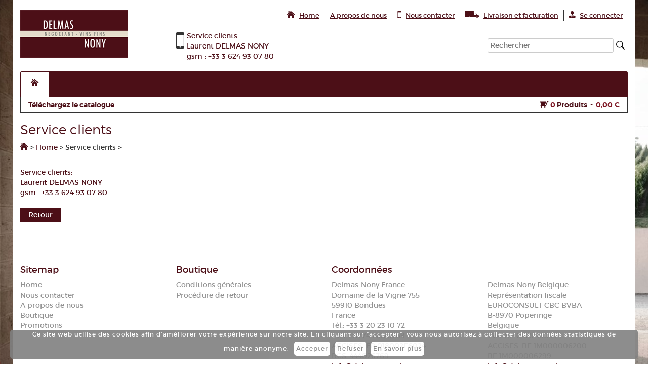

--- FILE ---
content_type: text/html; charset=utf-8
request_url: https://www.delmas-nony.be/fr/
body_size: 35737
content:



<!DOCTYPE html>
<html id="HtmlTag" lang="fr">
<head><title>
	Delmas-Nony France
</title><meta charset="utf-8" />
<meta name="robots" content="index, follow" /><meta name="viewport" content="width=device-width, maximum-scale=1, initial-scale=1, user-scalable=0" /><link rel="apple-touch-icon" sizes="180x180" href="../apple-touch-icon.png" /><link rel="icon" type="image/png" sizes="32x32" href="../favicon-32x32.png" /><link rel="icon" type="image/png" sizes="16x16" href="../favicon-16x16.png" /><link rel="manifest" href="../site.webmanifest" /><link rel="mask-icon" href="../safari-pinned-tab.svg" color="#4c0f17" /><meta name="msapplication-TileColor" content="#ffffff" /><meta name="theme-color" content="#ffffff" /><link href="/css/master-css-head-v1?v=qYcGU1TD7FXpq9Hu1oX6IgGmFO4PDBAI2xXVBvXKCzw1" rel="stylesheet"/>
<script src="/scripts/master-js-head-v1?v=c8nvUfM3PNwExC5vAUiTzNYEcM5WNV1wjmk7W0lNSZ81"></script>

    <script src="../scripts/jquery-v1.11.3.min.js"></script>
    <script src="../scripts/email-v1.js"></script>
    <!-- Google Tag Manager -->
    <script>
        var googleTrackingInitialized = false;
        function initGoogleTracking() {
            if (googleTrackingInitialized == false) {
                googleTrackingInitialized = true;
            
                (function (w, d, s, l, i) {
                w[l] = w[l] || []; w[l].push({
                'gtm.start':
                new Date().getTime(), event: 'gtm.js'
                }); var f = d.getElementsByTagName(s)[0],
                j = d.createElement(s), dl = l != 'dataLayer' ? '&l=' + l : ''; j.async = true; j.src =
                'https://www.googletagmanager.com/gtm.js?id=' + i + dl; f.parentNode.insertBefore(j, f);
                })(window, document, 'script', 'dataLayer', 'GTM-WRTXRHM');
            }
        };

        if ($.cookie('optOutGoogleTracking') === 'false') {
            initGoogleTracking();
        }
    </script>
    <!-- End Google Tag Manager -->
</head>
<body id="wrapper" style="background:url(&#39;https://www.delmas-nony.be/uploads/grand mayne/gm14-nb.jpg&#39;);background-attachment:fixed; background-size:auto 100%;">
    <!-- Google Tag Manager (noscript) -->
    <noscript><iframe src="https://www.googletagmanager.com/ns.html?id=GTM-WRTXRHM"
    height="0" width="0" style="display:none;visibility:hidden"></iframe></noscript>
    <!-- End Google Tag Manager (noscript) -->
    <div class="content-wrap">
        <form method="post" action="https://www.delmas-nony.be/page.aspx?id=69&amp;lng=fr" id="frmWebsite">
<div class="aspNetHidden">
<input type="hidden" name="RadStyleSheetManager1_TSSM" id="RadStyleSheetManager1_TSSM" value="" />
<input type="hidden" name="RadScriptManager_TSM" id="RadScriptManager_TSM" value="" />
<input type="hidden" name="__EVENTTARGET" id="__EVENTTARGET" value="" />
<input type="hidden" name="__EVENTARGUMENT" id="__EVENTARGUMENT" value="" />
<input type="hidden" name="__VIEWSTATE" id="__VIEWSTATE" value="Ordu/zmsf+JX3CcBvVzU/Er0M2FvbrSkO86Q/CMeZXNAfz/l7V+jnGStTk6arwtqh9uorNMnBRadpLpN1Y0fTepnRPmx+DQYc6NNUJsJPzaZFIR1qupoIWbySZ1DQ33lJJ9ZbqumiiOB8J/zVfvDSrkj6Z7rj/TNsfCtUe/oJ8FzTuE65MTRlPv9Y/UUnI4N6oo66da1gulYkWd60AIu9wWhifp4kZ8o0oHfpst0u4+VkBZdRlH22D21U5SRpq1ExcDcj9KCL8ngGkGam+AoDss/SVU7QVdGawl326sxs0mmwy5m6msJYHcphGxXP1nslZhS3OBpOeK/vcd0HlToSug8/wb8VZs6ZaUdt4YeZbUFULYqwJkwouMxWNAShx8Hhq+BO95ohPf22Kf9CZhnNKAEhhAJEfYYYb4GcfDXArR3D3PQjs4V5rlwcspGjvad4CaQOcV0dVaNAaZjWzk/2EDftcdHqMpl4GJC3LeB8asUIa16I6irxoTrON+cZ4ekSbGm1HBI7VFZk0ZghGtqjBLgWtz4m/F1wMe9kM0OwfENEgnhz7lwi9sy+KxULA65/eu8OB/m6j+zapSpnCle+W676spAzy6hoeKgJFzqmxcRi1jR4yuY26+DBXKzRDbxOkXrRvnkocOljnSy8v4eBlS1HLhk6aeB/CA74Z5JPKKPcAX1OTnpARuxuVeDdhIT9gi0HGCxI0gFvP/XZGO0LYu0mvrq7tPj0avueTZCxD6dMKqvklrkvVhhEINUYdO3kwfVfzfObhW/Crg1vczaIPupMscxOXMVme+CLjreoLpIpfH06ymOOSMmiw2lLoTbkxmXehn7wnBsFHgHT1eCXPf6jGY30nO7Mh1b1dTXPSprEwcAY3FtXkiwK3R5brddumXTJSZ/1InaTd39U7+mytyk2IGpB3fez+j86MN6+QIeN7/Y4j2gE3bvCvsfRt81dG8oC6oQoJffh7yeGAUd0+TD2tMIqCNqZFw1sUTe5EV1ICQq5IPBz3JZ+s7flGCc7AGHNG1MUEjWqRHrAHRlzwmcqHKyIe2cvC66hKvFM/32S8c+bh6oh7YoqwLjnTJ1la5+S7AekcGfCNkH/H0lqqEOppR86Dw+HRk7jyl68IrueU/otGiA8hourd0yqaGI8nsm+f1AyTM1vYqr7xCCFVF0zeMGd9N94c5c+B2UL8q/Svx8fYxvDxK9nEGV+pp4i4B7i+2lWD7KejiinLQXDhxCPXky38D8jI73E+9e6NfOEGVAbVxSBwZiTSmVJFHvylf5JYq+taEY3rsaHgFE8WaiQfDiTxsomxa481zm5MKPmU1lnTKlF0HIo19AQfs/ybY9OPuNxZYRlW+vv1ZK+K5EoRhGr61dMeMxte8C+/p/XQQXq5DlOuQ6/kkckHCMRxnoejer249lp8d1FPaLU9t+AnVzIxbou1pMeuVoRBX4q4LN0RT/4tmW73dUpOCL2Gqva7YK8O1Vp/+xW2KO6pSu9Oj/+kXxNF+vgoRBoVdffC4xdFgpCYXJdkzANLZa/XBWTqkKf1zJ7n1PKaMDDY12USMtNUHJDL5iTgIjfDvn1QkC02pGd5zWv55ls6JOP/G63MIPRGBRTjaX84S7OJ2TLZ+uJJvi2qVLx7Z1dkzxfwGTSVuluPqmXXIptZiOMyP1spKeyMVzFSjE0deFMvyzhhe7ez3u3oo/[base64]/BbUs+jQQMq1Izh2Srsr+s7PzaUVtB4e4GTD1UeP9EAwcxj4sejg0jNEjqtTguSQdbtzMuokMuOgKS2S6CZ2wECEZkDFFtleUplxYK8EYvUdEvGlU6vX7uYwD9idEXATuTi4B74PkdepKhw4zS3gEL8S7KhawIVA/bz7Nk8LvIpkv+tUjmtgAMu7qFXmXWuWT/7hw7lMl2IY8M14uraaBHNqVFQyebjUmWSEVqMd36Ht8k+ZE7OPwEKYboVPpDfb1Y++wGA5zBv/fysFpapU0i1ZSGzWi4LSGZBNIRqrA3o1SMiZr/CGgI5jFRfco7VHXMEB+kE32/NvgpTFeB2lFDa6rR5NFr5xNksDMBMOJEUULClD3WQqtC+rmtql+Qu1gVSfUkZnDabkp8qTxDMH3bzDtVWZg//Vo0ag0ripAAUM831ggK8by4u1RdATSofetYVMFlMNZsjVQFnAMO1NoEpFx+KQ3rApfQXwJL1AxVHcKQtuoddl2OyQfrTIrZQcra6O1SQtWm+EiEGN1r5ldCAhDdaOsJwuqbynvcM/55d1aAQUG3Ca3RLTsbYqYaed5vfN8AN2zfQtNCDs6c90c75W2fOzaPy4DIPDcdz5nf7OHohpxuO0md1UN2yZijlnhmxo8YM4L31tU1JofN9OStdyhNWNRrDgs7lYfmcyHkCocYal2kYRnkeva3Rjz7GEhWSiyRW/FKaM9yzSwYVbnxFnj+wOPMaXfNw4HePxql9hNIYccgSCoTi1xQnx8lBQ1oweeAZUtxsS/2DRU6IUVSmI51OuVPx0duZ4T0RsGBEf2TPzqI8YEFqnpYZUX/HMxu2iCtVI6i+fYgOuEAK2AEzqbCnPWR9H5JDwkH1lMDZdXp18u9Basq5lTCmdn8J++MODQ90ocHXCc8WI/b7TugERvLtPVsS9Mp6Ti5gMvZAEd56z3PgAS9h7xcM6KruOyqzpF8RxQC/dSxdLhILKdg2RmN74fFUztJVe2SsUGGe5bWAPcgCewI6rG5l9JGnsboG5qb3PFzDUsdWE53IdFQBv1cX/0SaF5rIVZh4KYoBcVUjtZSWFTbWDyu2sLBYjAkUhnLUqR0TjXjHgdZtbss5iz2ZHMOb7fk8PdWtdppT8x2Etg9upQGb82YCygRTtX56h0DCEa7JGSOVIt8ZBJIPKrHZmSx22vcitdwERgVvXgTA2B6+UPVbHaqdEsLgBC8LeWAbIWkLlmss5v/[base64]/50AT2pxfPs9YPehRLc9pAHZzCXbuh5xyFil2+lKe0NyZtnXkDBQ49ysvXqqwJncCObbW1w6zAwYw4sMNSTaMXSQnPPJsue28zaoChmyQV9uAtud4RZcxnwUruQIC6x+FfiBkW1+dtLPrMfhBG0c56aXA8U7zwyiBblPyUV2OhUsYQZFMzA1D9Dl/TjKydJoU2HnT9vL7jnSgpe66JzmUbffE8FfR3TA3XSL+4cmOUhrTrbkkSoj+qCk8wfWU8pkdP+6iwFXEVzFRfeVnqjqLeu6iT9x0kgpbb/A8pVwu9YE0w+iDctY5DBPNbe7aJKXifON1Y1rrksBaBDUyHowmK0BEeIzTRJ6rJLOMSFQZCau4Nh6bfPud0GzyAGMBl5QsYLao9rM/U//[base64]/djwSL+bzHlMGeawuFGa0kafxZ2CIpPdIXytFQrvKYN0kwulWbUcTP0VfUGDJUAeqj0oquQ2dtt0ia4EhJ1YfDYkfyrF2uyaUwu0pNxngXM1ohv/3hnNseOakvg/mGW3ry3mqcTL39F2I7cIWkSZz+iHnRGl7Ls6Og5MhXvlZyVKExkDI2lueMreeu9ZpCTNWfekmLmX1zsKTQEIMGBv53dJTQ+93FNiCy4af/[base64]/odG8yoXSpE6xJJ0jwndHbFS3upaUEAgJoBJTuWPHsKYquuRkeCqCLdoufsFD7RMGx5+J1f4cwEMTjQ6ObeMNABPXX3BIkt2uo36uPMK9iMWk57XHdoPHx6xFe4/mW9bX5SVwsn85uk8jtG89/7l8ZBSupLipG5W4WEaCtzP0hiyJeRFY4B14W0fVURblTw6ShNDBkqhbnMrhyuAF0KdSeyiST6z81QsVQ61lK7S740z4FQo2gqAvbmiiHWXH2q6aXJ5ZPkpeYx7lTo7VetiAOwtXBwrcoPtngFcrTe3UZusrHWlxU9vxoX3lHBzDiV8VD3V9XL/DQgvBdTrd21jVyW2/SRkoSYd27KoI9fCc1A24TlU7Pfg8WgAxxx2K+b0Cjc6LZ5LsBtPa+zT6cXD/tVbn6KFZTxftoDbu6iSthfOiKv0umm+8z36vLXm6TYQMZ/W1AreIVHDW2vcAVkb4GmTl8Ld31GKcAuMQPE0fZw+hzKFmTi4sY6qZYSJVx239eU42km2bPj1sHjpsQXVZHtxDjIkbBYeHtl908IZ9ZBqOLmoTw6FXbaZQVwCuzvJjFMLLi1qX5gEwN6DezKMVWcUsCaRbUiJsoQ11L/UMT+ejv0QeHDpWQWdgOUp117FYjiB0kmnxtGLiwo/[base64]/[base64]/e3VJHC4SYR30Z6nk3Y/vZeRNh1DhzS61MJCCrU47n+xdQ51uW6mgJ6n+5aip8lC5Gp0JIwOJjaE0UfAi8EowaHGkjsZFOMnInus/5YhiQuScWhzDHlkN6j4AS9U+t1Vo9cYLV55WWxwuNVNrWJ1ZehtoWFrQ2oOHPLGHAXsU3q3MGxQImzTz9G3u1ApTbf1dGkwFOhwLiQdnWA1oj5eJ+T0mZ4rGNi5qCJmjxtoN4tZ9BWhUgz9JSu3t9LzDK/1lX6EBZVKF4dIseJW1VPJpnon4QLvcfBReASw4bHTvIFoKfWRBPt87eEMHw+7/w7rEw0Quvgvyb70WIgmQpAynLNlN2W5LaDMskMXTNueb1H5UXCVDgHfDWzX+tgYW9UfozkchlxjtKzHBMzAQeu1Q4A/7nMEmuvr6MyqPoVDVcSFSzCPGEyS323092+8LtGMl/4ZtSNFyb2GfzExIYZ+8NjPdn9vAnzxhNay2VeDwuHp/ynXcrazlE1c05KQtQgqiIIpaBTCW8bmJ4ZBavm0hlYywlQrttlXFIbW9BWyx+coWu7TcStzKfUK2UhOPvoX1xwBV1ggIpObVKzZMm4+wWOLtlNPs8Ru0NJe3WtKTMogjTrxpWy04PijuFZZwEuXmsZAuXtTxzktTN4R1F/BlKT8wEeDz/UlizAJ0zomKWbFQNg4hQLSrUnisQXUJUAYCSoyOSYVJBzDuJOFcPhvFYka+0hODsj8OJIxrF0Lt/5t2fT13JNPlJF7cl+ij/Jlw5HR2DobMnr3U3m1oLgrlY7/P+RhDeR/j7satEmc/tTW7N/qecOvpx6b4tSYy24mEZcAFLMVt4h1OLRWycKnLc0oxDpRWoScdWkwIDQo68iHKH25esAsKHBQRAqgyMCGHMCaTKsqggmTC00WMmUqTTtjVEKUPL0hdsFIo0xxj778+fJuVZJGK1++0IQKCZP6kbgIF2Mu5eqEGEwo/F2DZq6XcrZKzPCAICIL3ZONOdVUU3yDl/c5yN6lWJ7Sw+C/R1fqfl9wQ/ZH3lEhffJE5pybjDD0eej1eBltEuHmhhTDzYos+U+pNn0FWPj/cqXDMSG9uCztCoNQGHEVIaswPothJpki/PkVe62YnYupgpO8VAHjobgRbONTl0R8tIJybOF5zw2Y2e3wd47hkWhAJ1BtsXggCpH19qNugWDoy1godEPbhvMpxVzj35rhTjvQazj71IZkQ4/t4ieTflB3qxfdCvyMp/PPec/CteEDXJLKeki6uSsP8sx8GbM5/oZ2eG0IcvZAeLGExsPIEkLU6aokobncBhdREzT6BsoCG+vBS23dh6fASkHUWd6BGvrmXM/U8aLv1oCNKFEw9pvZE+BFPpmytNdgAj5otcDvDFEEJrJei9WeKmc5MunqTNGlS7yKbl5DMhfiqcb2Nh2CG5X541rTG/oEGWW1rcM8gP37giq6YYEK+qF1eAB8ivzXUWqayhQ==" />
</div>

<script type="text/javascript">
//<![CDATA[
var theForm = document.forms['frmWebsite'];
if (!theForm) {
    theForm = document.frmWebsite;
}
function __doPostBack(eventTarget, eventArgument) {
    if (!theForm.onsubmit || (theForm.onsubmit() != false)) {
        theForm.__EVENTTARGET.value = eventTarget;
        theForm.__EVENTARGUMENT.value = eventArgument;
        theForm.submit();
    }
}
//]]>
</script>


<script src="/WebResource.axd?d=pynGkmcFUV13He1Qd6_TZJkfaBWOzWxoCrCb_ucvWDjJuq3wQITtdzpxgAcKFz8RMfOmktB5QWKnc3q9jC6HyA2&amp;t=638901608248157332" type="text/javascript"></script>


<script src="/Telerik.Web.UI.WebResource.axd?_TSM_HiddenField_=RadScriptManager_TSM&amp;compress=1&amp;_TSM_CombinedScripts_=%3b%3bAjaxControlToolkit%2c+Version%3d4.1.7.429%2c+Culture%3dneutral%2c+PublicKeyToken%3d28f01b0e84b6d53e%3afr%3a88c49a6a-0d1d-47b4-940b-08a788536015%3aea597d4b%3ab25378d2%3bAjaxControls%3afr%3abd5b9278-95f8-439d-a0fa-b5319fe4b9a8%3a41d96481" type="text/javascript"></script>
<script type="text/javascript">
//<![CDATA[
if (typeof(Sys) === 'undefined') throw new Error('ASP.NET Ajax client-side framework failed to load.');
//]]>
</script>

<div class="aspNetHidden">

	<input type="hidden" name="__VIEWSTATEGENERATOR" id="__VIEWSTATEGENERATOR" value="3989C74E" />
	<input type="hidden" name="__SCROLLPOSITIONX" id="__SCROLLPOSITIONX" value="0" />
	<input type="hidden" name="__SCROLLPOSITIONY" id="__SCROLLPOSITIONY" value="0" />
	<input type="hidden" name="__EVENTVALIDATION" id="__EVENTVALIDATION" value="Ls6S2I5Evxd5ic0qqAgcvaZ/I6TOSnjCfFls8pbrvr/22FRY8uQ5KU0+QWW0c4cr5kde4G+HKqXTp/2ZAh+5I0pL4AG4fT2E9ejxt+C0qXM3s9E0MEFB6qkY9rgQzjbUO+TMTv1WUWO9jefFpGmgH1Sxx0ODIvAy2VibV+gzZG+1tPgzZhzKrHrmgK5N0ae3" />
</div>
            <div id="navArrow" class="sideNavArrow Hidden" onclick="ScrollToTop()"><span class="arrow-up"></span></div>
            
            
            <script type="text/javascript">
//<![CDATA[
Sys.WebForms.PageRequestManager._initialize('ctl00$RadScriptManager', 'frmWebsite', ['tctl00$header1$upSearch','header1_upSearch','tctl00$header1$cart$upCart','header1_cart_upCart','tctl00$menuside$upMenu','menuside_upMenu'], [], [], 90, 'ctl00');
//]]>
</script>

            <div id="ModalUpdateProgress1" style="display:none;">
	
                    <div class="modalPopup">
                        <table cellpadding="0" cellspacing="0" align="center">
                            <tr>
                                <td valign="middle">
                                    

<div class='uil-spin-css'>
    <div>
        <div></div>
    </div>
    <div>
        <div></div>
    </div>
    <div>
        <div></div>
    </div>
    <div>
        <div></div>
    </div>
    <div>
        <div></div>
    </div>
    <div>
        <div></div>
    </div>
    <div>
        <div></div>
    </div>
    <div>
        <div></div>
    </div>
</div>

                                </td>
                            </tr>
                        </table>
                    </div>
                
</div>
            <div id="divWebsite">
                <div id="dvLoadWebsite" class="row">
                    

<div class='uil-spin-css'>
    <div>
        <div></div>
    </div>
    <div>
        <div></div>
    </div>
    <div>
        <div></div>
    </div>
    <div>
        <div></div>
    </div>
    <div>
        <div></div>
    </div>
    <div>
        <div></div>
    </div>
    <div>
        <div></div>
    </div>
    <div>
        <div></div>
    </div>
</div>

                </div>
                


<header id="header">
    <div class="container">
        <div class="row">
            <div class="col-xs-7 col-md-3 z100">
                <a href="https://www.delmas-nony.be/index-fr.aspx" id="header1_lnkHome">
                    <img src="https://www.delmas-nony.be/images/logo.png" id="header1_imgLogo" alt="Logo" class="img-responsive" /></a>
            </div>
            <div class="col-xs-5 visible-xs visible-sm z100">
                <div class="pull-right responsiveCart">
                    <a href="https://www.delmas-nony.be/fr/login.aspx" id="header1_lnkProfile"><span class="icon-login"></span></a>
                    &nbsp;|&nbsp;
                    <a href="https://www.delmas-nony.be/fr/cart.aspx" id="header1_lnkCaddy">
                        <span class="icon-winkelkarretje2"></span>&nbsp;
                        <span id="header1_lblQuantity">0</span>
                    </a>
                </div>

            </div>
            <div class="sepXS">
                <div class="clear"></div>
            </div>
            <div class="col-lg-9">
                <div class="row">
                    <div id="header1_dvTopMenu" class="col-lg-10 topmenu hidden-xs hidden-sm pull-right">
                        
                        <ul>
                            
                                    <li>
                                        <a href="https://www.delmas-nony.be/fr/../index-fr.aspx" id="header1_rptTopMenu_lnkItem_0">
                                            <span id="header1_rptTopMenu_spnIcon_0" class="icon-home"></span>
                                            <span id="header1_rptTopMenu_lblPage_0">Home</span>
                                        </a>
                                                  
                                    </li>
                                
                                    <li>
                                        <a href="https://www.delmas-nony.be/fr/a-propos-de-nous" id="header1_rptTopMenu_lnkItem_1">
                                            <span id="header1_rptTopMenu_spnIcon_1"></span>
                                            <span id="header1_rptTopMenu_lblPage_1">A propos de nous</span>
                                        </a>
                                                  
                                    </li>
                                
                                    <li>
                                        <a href="https://www.delmas-nony.be/fr/page_nous-contacter_72.aspx" id="header1_rptTopMenu_lnkItem_2">
                                            <span id="header1_rptTopMenu_spnIcon_2" class="icon-phone"></span>
                                            <span id="header1_rptTopMenu_lblPage_2">Nous contacter</span>
                                        </a>
                                                  
                                    </li>
                                
                                    <li>
                                        <a href="https://www.delmas-nony.be/fr/page_livraison-et-facturation_76.aspx" id="header1_rptTopMenu_lnkItem_3">
                                            <span id="header1_rptTopMenu_spnIcon_3" class="icon-verzend"></span>
                                            <span id="header1_rptTopMenu_lblPage_3">Livraison et facturation</span>
                                        </a>
                                                  
                                    </li>
                                
                            <li>
                                <div id="header1_dvLogReg" class="dvIngelogd">
                                    

                                    <div id="header1_dvLogin">
                                        <a href="https://www.delmas-nony.be/fr/login.aspx" id="header1_lnkLogin"><span class="icon-login"></span>
                                            <span id="header1_lblPageLogin">Se connecter</span></a>
                                    </div>
                                </div>
                            </li>
                        </ul>
                        <div class="clear"></div>
                    </div>
                    
                </div>
                <div class="row spacersmall">
                    <div class="col-lg-4 hidden-xs hidden-sm ">
                        <div class="pull-left dvPhone">
                            <span class="icon-phone"></span>
                        </div>
                        <div id="header1_dvClientService" class="pull-left"><div class="row blok" style=""><div class="col-md-12"><div class="row"><div class="col-md-12 column"><p><span style="color: #4c0f17;"><span style="font-weight: 400; font-size: 14px; font-family: montserratregular; color: #4c0f17;">Service clients</span><span style="font-family: montserratregular; color: #4c0f17;">:</span><span style="font-size: 14px; font-family: montserratregular; color: #4c0f17;"> <strong></strong></span></span></p>
<p><span style="font-size: 14px; font-family: montserratregular; color: #4c0f17;">Laurent DELMAS NONY <br>
gsm : +33 3 624 93 07 80</span></p></div></div></div></div></div>
                    </div>
                    <div class="col-lg-4">
                        
                    </div>
                    <div class="col-xs-2 col-sm-2 visible-sm visible-xs">
                        <button id="showLeft" type="button" class="navbar-toggle">
                            <span class="icon-bar"></span>
                            <span class="icon-bar"></span>
                            <span class="icon-bar"></span>
                        </button>
                    </div>
                    <div class="col-lg-4 col-xs-10 col-md-8 divSearch pull-right">
                        <div id="header1_upSearch">
	
                                <script type="text/javascript">
                                    var btn = "header1_btnSearch";
                                </script>
                                <table>
                                    <tr>
                                        <td>
                                            <input name="ctl00$header1$txtSearch" type="text" id="header1_txtSearch" onKeyPress="if(event.keyCode==13) {document.getElementById(btn).click(); return false}" placeholder="Rechercher" />
                                        </td>
                                        <td>
                                            <input type="image" name="ctl00$header1$btnSearch" id="header1_btnSearch" class="btnSearch" Text="" src="https://www.delmas-nony.be/images/search.svg" />
                                        </td>
                                    </tr>
                                </table>
                                
                                <div class="clear"></div>
                            
</div>
                    </div>
                </div>
            </div>
        </div>

        <div class="spacersmall hidden-xs hidden-sm">
            

<nav id="menu" >
    
            <div id="heOverlay" class="heOverlay"></div>
            <ul class="heMenu" id="heMenu">
        
            <li id="header1_menu_rptMenu_li_0" selected="true"><a href="https://www.delmas-nony.be/index-fr.aspx" id="header1_menu_rptMenu_lnkItem_0"><span class='icon-home'></span></a>
                
            </li>
        </ul>
</nav>
<div class="clear"></div>

        </div>
        <div id="dvMenuSub" class="row hidden-xs hidden-sm">
            <div class="col-md-9">
                <div id="header1_dvLatestNews" class="dvLatestNews">

                    <a href="https://www.delmas-nony.be/fr/newsdetail_telechargez-le-catalogue_245.aspx" id="header1_lnkLatestNews" class="lnkBold">T&#233;l&#233;chargez le catalogue</a>
                </div>
            </div>
            <div class="col-md-3 pull-right">
                <div id="header1_cart_upCart">
	
        <div id="header1_cart_dvCart" class="divCart">
            <a href="https://www.delmas-nony.be/fr/cart.aspx" id="header1_cart_lnkCart">
                <span class="icon-winkelkarretje2"></span>
                <span id="header1_cart_lblCount" class="lblCount">0</span>
                <span id="header1_cart_lblItems" class="lblItems">Produits</span>
                &nbsp;-&nbsp;
            <span id="header1_cart_lblPrice" class="lblPrice">0,00 €</span>
            </a>
            <div class="clear"></div>
        </div>
    
</div>


            </div>
        </div>

    </div>


</header>


                <div class="container">
                    <section id="center">
                        
    

<h1><span id="ContentPlaceHolder1_ucTitle_lblTitel">Service clients</span></h1>


    <div class="DIVtekst">
        <div style="display:none"></div>
        <div id="ContentPlaceHolder1_divPlaceholder" class="divBreadcrumb"><a href="https://www.delmas-nony.be/index-fr.aspx"><span class="icon-home"></span></a><span> > </span><a href="https://www.delmas-nony.be/index-fr.aspx">Home</a><span> > </span><span>Service clients</span><span> > </span></div>
        <div id="ContentPlaceHolder1_ucPagemanager_ctl00_DIVtekst" class="dvPage"><div class="row blok" style=""><div class="col-md-12"><div class="row"><div class="col-md-12 column"><p><span style="color: #4c0f17;"><span style="font-weight: 400; font-size: 14px; font-family: montserratregular; color: #4c0f17;">Service clients</span><span style="font-family: montserratregular; color: #4c0f17;">:</span><span style="font-size: 14px; font-family: montserratregular; color: #4c0f17;"> <strong></strong></span></span></p>
<p><span style="font-size: 14px; font-family: montserratregular; color: #4c0f17;">Laurent DELMAS NONY <br>
gsm : +33 3 624 93 07 80</span></p></div></div></div></div></div>









<a href="https://www.delmas-nony.be/index-fr.aspx" id="ContentPlaceHolder1_ucPagemanager_ctl00_lnkTerug" class="lnkTerug">Retour</a>
    </div>

                    </section>
                </div>
                <br />
                <div id="divGDPR" class="container-fluid">
                    <div class="row">
                        <div class="col-xs-12">
                            <input type="hidden" name="ctl00$hdnPath" id="hdnPath" value="https://www.delmas-nony.be/" />
                            <span id="lblGdpr">Ce site web utilise des cookies afin d'améliorer votre expérience sur notre site. En cliquant sur "accepter", vous nous autorisez à collecter des données statistiques de manière anonyme.</span><div class="hidden-lg"></div>
                            <a id="btnAccept" style="cursor: pointer;">Accepter</a>
                            <input type="submit" name="ctl00$btnRefuse" value="Refuser" id="btnRefuse" />
                            <a href="https://www.delmas-nony.be/fr/cookie-policy" id="lnkCookies">En savoir plus</a>                          
                        </div>
                    </div>
                </div>
                <div class="divBottom">
                    


<footer id="footer" class="clear">

    <div class="container">
        <hr class="hidden-xs" />
        <div class="row">
            <div class="block hidden-xs col-sm-6 col-md-3">
                <h2>
                    <span id="footer1_Label5">Sitemap</span></h2>
                
                        <ul>
                    
                        <li><a href="https://www.delmas-nony.be/index-fr.aspx" id="footer1_rptPages_lnkItem_0">Home</a></li>
                    
                        <li><a href="https://www.delmas-nony.be/fr/page_nous-contacter_72.aspx" id="footer1_rptPages_lnkItem_1">Nous contacter</a></li>
                    
                        <li><a href="https://www.delmas-nony.be/fr/a-propos-de-nous" id="footer1_rptPages_lnkItem_2">A propos de nous</a></li>
                    
                        <li><a href="https://www.delmas-nony.be/fr/boutique" id="footer1_rptPages_lnkItem_3">Boutique</a></li>
                    
                        <li><a href="https://www.delmas-nony.be/fr/search.aspx?promo=1" id="footer1_rptPages_lnkItem_4">Promotions</a></li>
                    
                        </ul>
                    
            </div>
            <div class="block col-xs-12 col-sm-6 col-md-3">
                <h2>
                    <span id="footer1_Label4">Boutique</span></h2>
                
                        <ul>
                    
                        <li><a href="https://www.delmas-nony.be/fr/conditions-generales" id="footer1_rptCatalogus_lnkItem_0">Conditions g&#233;n&#233;rales</a></li>
                    
                        <li><a href="https://www.delmas-nony.be/fr/page_procedure-de-retour_77.aspx" id="footer1_rptCatalogus_lnkItem_1">Proc&#233;dure de retour</a></li>
                    
                        </ul>
                    
            </div>
            <div class="block col-xs-12 col-sm-6 col-md-3 dvFooterHours">
                
                <h2>
                    <span id="footer1_Label6">Coordonnées</span></h2>
                <div>
                    <div>
                        <span id="footer1_lblBedrijf2">Delmas-Nony France</span>
                    </div>
                    <div>
                        <span id="footer1_lblAdres2">Domaine de la Vigne 755</span>
                    </div>
                    <div>
                        <span id="footer1_lblGemeente2">59910 Bondues</span>
                    </div>
                    <div>
                        <span id="footer1_lblLand2">France</span>
                    </div>
                    <div id="footer1_dvTel2">
                        <span id="footer1_labelTel2">Tél.</span>:
                        <span id="footer1_lblTel2">+33 3 20 23 10 72</span>
                    </div>
                    
                    <div id="footer1_dvBTW2">
                        <span id="footer1_labelBTW2">TVA</span>:
                        <span id="footer1_lblBTW2">FR77444026769</span>
                    </div>
                    <div id="footer1_dvAccises2">
                        <span id="footer1_labelAccises2">ACCISES</span>:
                        <span id="footer1_lblAccises2">FR 018002E6024</span>
                    </div>
                    <div id="footer1_dvRcs2">
                        <span id="footer1_labelRcs2">RCS</span>:
                        <span id="footer1_lblRcs2">444026769</span>
                    </div>
                    <div>
                        <span data-email="true"></span><script type="text/javascript">$(function(){ $("[data-email='true']").html(emgenerator('info', 'delmas-nony', 'be'));  });</script>
                    </div>

                </div>
            </div>
            <div class="block col-xs-12 col-sm-6 col-md-3">
                <h2>&nbsp;</h2>
                <div>
                    <div>
                        <span id="footer1_lblBedrijf">Delmas-Nony Belgique</span>
                    </div>
                    <div>
                        <span id="footer1_lblGegInfo2">Représentation fiscale</span>
                    </div>
                    <div>
                        <span id="footer1_lblAdres">EUROCONSULT CBC BVBA</span>
                    </div>
                    <div>
                        <span id="footer1_lblGemeente">B-8970 Poperinge</span>
                    </div>
                    <div>
                        <span id="footer1_lblLand">Belgique</span>
                    </div>
                    
                    
                    
                    <div id="footer1_dvBTW">
                        <span id="footer1_labelBTW">TVA</span>:
                        <span id="footer1_lblBTW">BE 0425 430 221</span>
                    </div>
                    <div>
                        <span id="footer1_lblExtraText">ACCISES: BE 1M000006200</span>
                    </div>
                    <div>
                        <span id="footer1_lblExtraText2">BE 1M000006299</span>
                    </div>
                    <div>
                        <span data-email="true"></span><script type="text/javascript">$(function(){ $("[data-email='true']").html(emgenerator('info', 'delmas-nony', 'be'));  });</script>
                    </div>

                </div>
            </div>
            
        </div>
    </div>


    <div class="container">
        <hr />
        <div id="abuseWarning">
            <b>
                <span id="footer1_lblWarning1">L’abus d’alcool est dangereux pour la santé, à consommer avec modération - Interdiction de vente de boissons alcooliques aux mineurs de moins de 18 ans</span></b><br />
            <span id="footer1_lblWarning2">une preuve de majorité de l'acheteur est exigée au moment de la vente en ligne - CODE DE LA SANTE PUBLIQUE, ART. L. 3342-1 et L. 3353-3</span>
        </div>
        <div id="webdesign">
            <a href="https://www.idcreation.be/fr" id="footer1_lnkIDcreation" target="_blank" class="lnkIDC">
                <span id="footer1_Label2">Création site internet</span>
                IDcreation 2018</a>
            <span id="footer1_lblSpacerSitemap">-</span>
            <a href="https://www.delmas-nony.be/fr/sitemap.aspx" id="footer1_lnkSitemap">Sitemap</a>
            <span id="footer1_lblSpacerCookie">-</span>
            <a href="https://www.delmas-nony.be/fr/cookie-policy" id="footer1_lnkCookie">Cookie Policy</a>
        </div>
    </div>
</footer>

                </div>
            </div>
            

<nav class="menuSide" id="sideMenu">
    <a id="lnkMenuClose"><img src="../images/close-btn.png" alt="Sluit menu" /></a>
	<h3>Menu</h3>
    <div id="menuside_upMenu">
	
            <ul class="ulMenuCat">
                
                        <li id="menuside_rptHoofdCats_li_0" selected="true"><a href="https://www.delmas-nony.be/index-fr.aspx" id="menuside_rptHoofdCats_lnkItem_0">Home</a></li>
                    
                        <li id="menuside_rptHoofdCats_li_1"><a href="https://www.delmas-nony.be/fr/page_nous-contacter_72.aspx" id="menuside_rptHoofdCats_lnkItem_1">Nous contacter</a></li>
                    
                        <li id="menuside_rptHoofdCats_li_2"><a href="https://www.delmas-nony.be/fr/a-propos-de-nous" id="menuside_rptHoofdCats_lnkItem_2">A propos de nous</a></li>
                    
                        <li id="menuside_rptHoofdCats_li_3"><a href="https://www.delmas-nony.be/fr/boutique" id="menuside_rptHoofdCats_lnkItem_3">Boutique</a></li>
                    
                        <li id="menuside_rptHoofdCats_li_4"><a href="https://www.delmas-nony.be/fr/search.aspx?promo=1" id="menuside_rptHoofdCats_lnkItem_4">Promotions</a></li>
                    
                        <li id="menuside_rptHoofdCats_li_5"><a href="https://www.delmas-nony.be/fr/actualites" id="menuside_rptHoofdCats_lnkItem_5">Actualit&#233;s</a></li>
                    
                        <li id="menuside_rptHoofdCats_li_6"><a href="https://www.delmas-nony.be/fr/page_livraison-et-facturation_76.aspx" id="menuside_rptHoofdCats_lnkItem_6">Livraison et facturation</a></li>
                                   
            </ul>           
        
</div>  
</nav>
        

<script type="text/javascript">
//<![CDATA[

theForm.oldSubmit = theForm.submit;
theForm.submit = WebForm_SaveScrollPositionSubmit;

theForm.oldOnSubmit = theForm.onsubmit;
theForm.onsubmit = WebForm_SaveScrollPositionOnSubmit;
Sys.Application.add_init(function() {
    $create(Sys.UI._ModalUpdateProgress, {"associatedUpdatePanelId":null,"backgroundCssClass":"modalProgressGreyBackground","cancelControlID":null,"displayAfter":200,"dynamicLayout":true}, null, null, $get("ModalUpdateProgress1"));
});
//]]>
</script>
</form>
        
        <script>
            function optInGoogleTracking() {
                $.cookie('optOutGoogleTracking', false, { expires: 365 });
                initGoogleTracking();
            }

            $(document).ready(function () {
                $("#btnAccept").click(function () {
                    $("#divGDPR").show();
                    $.ajax({
                        type: "POST",
                        url: $('#hdnPath').val() + 'index.aspx/HandleCookies',
                        data: '{message: "true" }',
                        contentType: "application/json; charset=utf-8",
                        success: function (data) {
                            $("#divGDPR").hide();
                            optInGoogleTracking();
                            return false;
                        },
                        error: function () {
                            return false;
                        },
                        complete: function () {
                            return false;
                        }
                    });
                });
            });
        </script>
            <script src="/scripts/master-js-foot-v1?v=JSa-ZrwG5wMGVhursX4yUAvkBNpIDcUPw8rtMav25f01"></script>

            <!--[if IE]><script src="/scripts/excanvas-v1?v=wUqeHhrhEPcPVUR3cJwIjWddpNwUZhyLu1OR_GTj2go1"></script>
<![endif]-->
        
    </div>
</body>
</html>




--- FILE ---
content_type: image/svg+xml
request_url: https://www.delmas-nony.be/images/search.svg
body_size: 470
content:
<?xml version="1.0" encoding="utf-8"?>
<!-- Generator: Adobe Illustrator 22.0.1, SVG Export Plug-In . SVG Version: 6.00 Build 0)  -->
<svg version="1.1" xmlns="http://www.w3.org/2000/svg" xmlns:xlink="http://www.w3.org/1999/xlink" x="0px" y="0px"
	 viewBox="0 0 30 30" style="enable-background:new 0 0 30 30;" xml:space="preserve">
<style type="text/css">
	.st0{fill:none;stroke:#000000;stroke-width:2;stroke-miterlimit:10;}
</style>
<g id="Layer_1">
</g>
<g id="Laag_2">
	<g>
		<ellipse class="st0" cx="11.7" cy="11.7" rx="9.2" ry="9.2"/>
		<rect x="20.8" y="16.4" transform="matrix(0.7073 -0.7069 0.7069 0.7073 -9.2237 22.2559)" width="3" height="11.7"/>
	</g>
</g>
</svg>


--- FILE ---
content_type: application/javascript
request_url: https://www.delmas-nony.be/scripts/email-v1.js
body_size: -18
content:

function emgenerator(email, dom, dom2) {
    a = email;
    b = dom;
    c = dom2;
    d = a + "@" + b + "." + c;
    return "<A HREF=\"mai" + "lto:" + d + "\">" + d + "</A>";
}